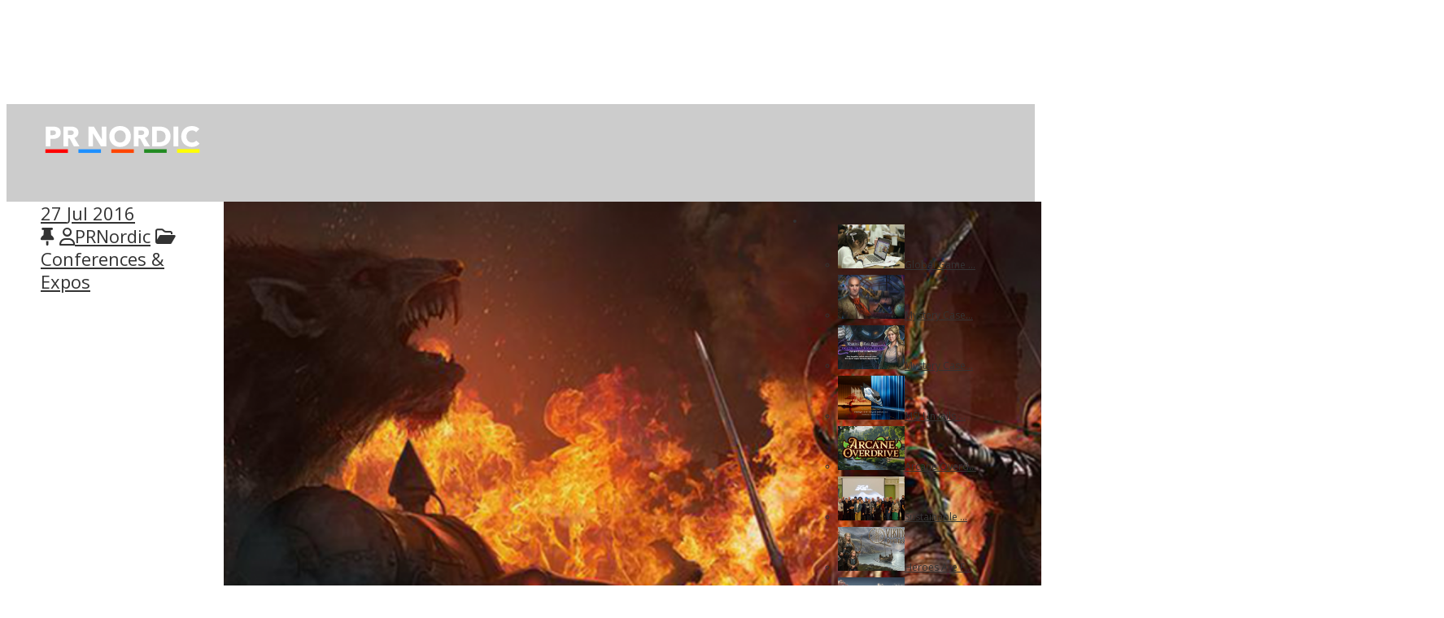

--- FILE ---
content_type: text/javascript
request_url: https://usercontent.one/wp/prnordic.com/wp-content/plugins/happy-elementor-addons/assets/vendor/mouse-follower/mouse-follower.min.js?ver=3.15.0&media=1768999884
body_size: 2653
content:
!function(t,e){"object"==typeof exports&&"undefined"!=typeof module?module.exports=e():"function"==typeof define&&define.amd?define(e):(t||self).MouseFollower=e()}(this,function(){var t=/*#__PURE__*/function(){function t(e){void 0===e&&(e={}),this.options=Object.assign({},{el:null,container:document.body,className:"mf-cursor",innerClassName:"mf-cursor-inner",textClassName:"mf-cursor-text",mediaClassName:"mf-cursor-media",mediaBoxClassName:"mf-cursor-media-box",iconSvgClassName:"mf-svgsprite",iconSvgNamePrefix:"-",iconSvgSrc:"",dataAttr:"cursor",hiddenState:"-hidden",textState:"-text",iconState:"-icon",activeState:"-active",mediaState:"-media",stateDetection:{"-pointer":"a,button"},visible:!0,visibleOnState:!1,speed:.55,ease:"expo.out",overwrite:!0,skewing:0,skewingText:2,skewingIcon:2,skewingMedia:2,skewingDelta:.001,skewingDeltaMax:.15,stickDelta:.15,showTimeout:0,hideOnLeave:!0,hideTimeout:300,hideMediaTimeout:300,initialPos:[-window.innerWidth,-window.innerHeight]},e),this.options.visible&&null==e.stateDetection&&(this.options.stateDetection["-hidden"]="iframe"),this.gsap=t.gsap||window.gsap,this.el="string"==typeof this.options.el?document.querySelector(this.options.el):this.options.el,this.container="string"==typeof this.options.container?document.querySelector(this.options.container):this.options.container,this.skewing=this.options.skewing,this.pos={x:this.options.initialPos[0],y:this.options.initialPos[1]},this.vel={x:0,y:0},this.event={},this.events=[],this.init()}t.registerGSAP=function(e){t.gsap=e};var e=t.prototype;return e.init=function(){this.el||this.create(),this.createSetter(),this.bind(),this.render(!0),this.ticker=this.render.bind(this,!1),this.gsap.ticker.add(this.ticker)},e.create=function(){this.el=document.createElement("div"),this.el.className=this.options.className,this.el.classList.add(this.options.hiddenState),this.inner=document.createElement("div"),this.inner.className=this.options.innerClassName,this.text=document.createElement("div"),this.text.className=this.options.textClassName,this.media=document.createElement("div"),this.media.className=this.options.mediaClassName,this.mediaBox=document.createElement("div"),this.mediaBox.className=this.options.mediaBoxClassName,this.media.appendChild(this.mediaBox),this.inner.appendChild(this.media),this.inner.appendChild(this.text),this.el.appendChild(this.inner),this.container.appendChild(this.el)},e.createSetter=function(){this.setter={x:this.gsap.quickSetter(this.el,"x","px"),y:this.gsap.quickSetter(this.el,"y","px"),rotation:this.gsap.quickSetter(this.el,"rotation","deg"),scaleX:this.gsap.quickSetter(this.el,"scaleX"),scaleY:this.gsap.quickSetter(this.el,"scaleY"),wc:this.gsap.quickSetter(this.el,"willChange"),inner:{rotation:this.gsap.quickSetter(this.inner,"rotation","deg")}}},e.bind=function(){var t=this;this.event.mouseleave=function(){return t.hide()},this.event.mouseenter=function(){return t.show()},this.event.mousedown=function(){return t.addState(t.options.activeState)},this.event.mouseup=function(){return t.removeState(t.options.activeState)},this.event.mousemoveOnce=function(){return t.show()},this.event.mousemove=function(e){t.gsap.to(t.pos,{x:t.stick?t.stick.x-(t.stick.x-e.clientX)*t.options.stickDelta:e.clientX,y:t.stick?t.stick.y-(t.stick.y-e.clientY)*t.options.stickDelta:e.clientY,overwrite:t.options.overwrite,ease:t.options.ease,duration:t.visible?t.options.speed:0,onUpdate:function(){return t.vel={x:e.clientX-t.pos.x,y:e.clientY-t.pos.y}}})},this.event.mouseover=function(e){for(var i=e.target;i&&i!==t.container&&(!e.relatedTarget||!i.contains(e.relatedTarget));i=i.parentNode){for(var s in t.options.stateDetection)i.matches(t.options.stateDetection[s])&&t.addState(s);if(t.options.dataAttr){var n=t.getFromDataset(i);n.state&&t.addState(n.state),n.text&&t.setText(n.text),n.icon&&t.setIcon(n.icon),n.img&&t.setImg(n.img),n.video&&t.setVideo(n.video),void 0!==n.show&&t.show(),void 0!==n.stick&&t.setStick(n.stick||i)}}},this.event.mouseout=function(e){for(var i=e.target;i&&i!==t.container&&(!e.relatedTarget||!i.contains(e.relatedTarget));i=i.parentNode){for(var s in t.options.stateDetection)i.matches(t.options.stateDetection[s])&&t.removeState(s);if(t.options.dataAttr){var n=t.getFromDataset(i);n.state&&t.removeState(n.state),n.text&&t.removeText(),n.icon&&t.removeIcon(),n.img&&t.removeImg(),n.video&&t.removeVideo(),void 0!==n.show&&t.hide(),void 0!==n.stick&&t.removeStick()}}},this.options.hideOnLeave&&this.container.addEventListener("mouseleave",this.event.mouseleave,{passive:!0}),this.options.visible&&this.container.addEventListener("mouseenter",this.event.mouseenter,{passive:!0}),this.options.activeState&&(this.container.addEventListener("mousedown",this.event.mousedown,{passive:!0}),this.container.addEventListener("mouseup",this.event.mouseup,{passive:!0})),this.container.addEventListener("mousemove",this.event.mousemove,{passive:!0}),this.options.visible&&this.container.addEventListener("mousemove",this.event.mousemoveOnce,{passive:!0,once:!0}),(this.options.stateDetection||this.options.dataAttr)&&(this.container.addEventListener("mouseover",this.event.mouseover,{passive:!0}),this.container.addEventListener("mouseout",this.event.mouseout,{passive:!0}))},e.render=function(t){if(!0===t||0!==this.vel.y&&0!==this.vel.x){if(this.trigger("render"),this.setter.wc("transform"),this.setter.x(this.pos.x),this.setter.y(this.pos.y),this.skewing){var e=Math.sqrt(Math.pow(this.vel.x,2)+Math.pow(this.vel.y,2)),i=Math.min(e*this.options.skewingDelta,this.options.skewingDeltaMax)*this.skewing,s=180*Math.atan2(this.vel.y,this.vel.x)/Math.PI;this.setter.rotation(0),this.setter.scaleX(1+i),this.setter.scaleY(1-i),this.setter.inner.rotation(0)}}else this.setter.wc("auto")},e.show=function(){var t=this;this.trigger("show"),clearInterval(this.visibleInt),this.visibleInt=setTimeout(function(){t.el.classList.remove(t.options.hiddenState),t.visible=!0,t.render(!0)},this.options.showTimeout)},e.hide=function(){var t=this;this.trigger("hide"),clearInterval(this.visibleInt),this.el.classList.add(this.options.hiddenState),this.visibleInt=setTimeout(function(){return t.visible=!1},this.options.hideTimeout)},e.toggle=function(t){!0===t||!1!==t&&!this.visible?this.show():this.hide()},e.addState=function(t){var e;if(this.trigger("addState",t),t===this.options.hiddenState)return this.hide();(e=this.el.classList).add.apply(e,t.split(" ")),this.options.visibleOnState&&this.show()},e.removeState=function(t){var e;if(this.trigger("removeState",t),t===this.options.hiddenState)return this.show();(e=this.el.classList).remove.apply(e,t.split(" ")),this.options.visibleOnState&&this.el.className===this.options.className&&this.hide()},e.toggleState=function(t,e){!0===e||!1!==e&&!this.el.classList.contains(t)?this.addState(t):this.removeState(t)},e.setSkewing=function(t){this.gsap.to(this,{skewing:t})},e.removeSkewing=function(){this.gsap.to(this,{skewing:this.options.skewing})},e.setStick=function(t){var e=("string"==typeof t?document.querySelector(t):t).getBoundingClientRect();this.stick={y:e.top+e.height/2,x:e.left+e.width/2}},e.removeStick=function(){this.stick=!1},e.setText=function(t){this.text.innerHTML=t,this.addState(this.options.textState),this.setSkewing(this.options.skewingText)},e.removeText=function(){this.removeState(this.options.textState),this.removeSkewing()},e.setIcon=function(t,e){void 0===e&&(e=""),this.text.innerHTML="<svg class='"+this.options.iconSvgClassName+" "+this.options.iconSvgNamePrefix+t+"' style='"+e+"'><use xlink:href='"+this.options.iconSvgSrc+"#"+t+"'></use></svg>",this.addState(this.options.iconState),this.setSkewing(this.options.skewingIcon)},e.removeIcon=function(){this.removeState(this.options.iconState),this.removeSkewing()},e.setMedia=function(t){var e=this;clearTimeout(this.mediaInt),t&&(this.mediaBox.innerHTML="",this.mediaBox.appendChild(t)),this.mediaInt=setTimeout(function(){return e.addState(e.options.mediaState)},20),this.setSkewing(this.options.skewingMedia)},e.removeMedia=function(){var t=this;clearTimeout(this.mediaInt),this.removeState(this.options.mediaState),this.mediaInt=setTimeout(function(){return t.mediaBox.innerHTML=""},this.options.hideMediaTimeout),this.removeSkewing()},e.setImg=function(t){this.mediaImg||(this.mediaImg=new Image),this.mediaImg.src!==t&&(this.mediaImg.src=t),this.setMedia(this.mediaImg)},e.removeImg=function(){this.removeMedia()},e.setVideo=function(t){this.mediaVideo||(this.mediaVideo=document.createElement("video"),this.mediaVideo.muted=!0,this.mediaVideo.loop=!0,this.mediaVideo.autoplay=!0),this.mediaVideo.src!==t&&(this.mediaVideo.src=t,this.mediaVideo.load()),this.mediaVideo.play(),this.setMedia(this.mediaVideo)},e.removeVideo=function(){this.mediaVideo&&this.mediaVideo.readyState>2&&this.mediaVideo.pause(),this.removeMedia()},e.on=function(t,e){this.events[t]instanceof Array||this.off(t),this.events[t].push(e)},e.off=function(t,e){this.events[t]=e?this.events[t].filter(function(t){return t!==e}):[]},e.trigger=function(t){var e=arguments,i=this;this.events[t]&&this.events[t].forEach(function(t){return t.call.apply(t,[i,i].concat([].slice.call(e,1)))})},e.getFromDataset=function(t){var e=t.dataset;return{state:e[this.options.dataAttr],show:e[this.options.dataAttr+"Show"],text:e[this.options.dataAttr+"Text"],icon:e[this.options.dataAttr+"Icon"],img:e[this.options.dataAttr+"Img"],video:e[this.options.dataAttr+"Video"],stick:e[this.options.dataAttr+"Stick"]}},e.destroy=function(){this.trigger("destroy"),this.gsap.ticker.remove(this.ticker),this.container.removeEventListener("mouseleave",this.event.mouseleave),this.container.removeEventListener("mouseenter",this.event.mouseenter),this.container.removeEventListener("mousedown",this.event.mousedown),this.container.removeEventListener("mouseup",this.event.mouseup),this.container.removeEventListener("mousemove",this.event.mousemove),this.container.removeEventListener("mousemove",this.event.mousemoveOnce),this.container.removeEventListener("mouseover",this.event.mouseover),this.container.removeEventListener("mouseout",this.event.mouseout),this.el&&(this.container.removeChild(this.el),this.el=null,this.mediaImg=null,this.mediaVideo=null)},t}();return t});
//# sourceMappingURL=mouse-follower.min.js.map